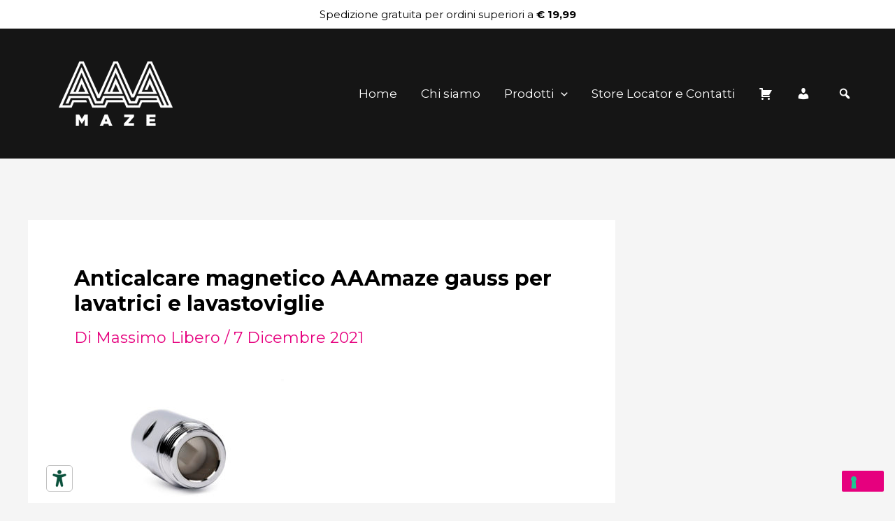

--- FILE ---
content_type: text/css; charset=utf-8
request_url: https://www.aaamaze.com/wp-content/themes/astra-child/style.css?ver=6.9
body_size: 2814
content:
/**
 * Theme Name:     Astra Child
 * Author:         Brainstorm Force
 * Template:       astra
 * Text Domain:	   astra-child
 * Description:    Astra is fast, fully customizable
 */

@media screen and (min-width: 1200px) {
	.ast-plain-container.ast-no-sidebar #primary {
		margin-top: 0 !important;
	}
}

footer p {
	font-size: 17px !important;
	line-height: 1.5em !important;
	color: #fff;
}

h2.widget-title {
	color: #ffffff;
	font-size: 22px;
	font-weight: 600;
}

input,
textarea {
	font-size: 17px !important;
}

.widget {
	margin-bottom: 1em;
}

#st0B .st0 {
	fill: #1d1d1b;
	stroke: none;
}

#st1B .st1 {
	fill: #1d1d1b;
	stroke: none;
}

.ast-builder-menu-1 .main-header-menu > .menu-item > .sub-menu {
	background: #151515;
}

.woocommerce ul.products li.product .price {
	text-align: right;
}

.woocommerce ul.products li.product {
	padding: 15px;
}

.woocommerce ul.products li.product .woocommerce-loop-product__title,
.woocommerce-page ul.products li.product .woocommerce-loop-product__title {
	float: left;
	width: 70%;
	padding: 3px 20px 3px 5px;
	font-size: 16px;
	color: #000;
	font-weight: bold;
}

.ast-single-post .entry-content a {
	text-decoration: none;
}

.ast-onsale-card {
	width: fit-content;
	border-radius: 0;
	padding: 0.3em 3em 0.3em 1.5em;
	line-height: 1.5em;
	box-shadow: none;
	background: url('https://www.aaamaze.com/wp-content/uploads/2023/09/bg-title.png');
	background-position: right;
	color: #fff;
}

.woocommerce .woocommerce-breadcrumb {
	margin: 1em 0 1em 0;
}

.woocommerce ul.products li.product .ast-shop-product-out-of-stock,
.woocommerce-page ul.products li.product .ast-shop-product-out-of-stock {
	font-size: 0.87em;
}

.psac-post-tags {
	display: none;
}

.psac-post-short-content {
	float: left;
	width: 70%;
	text-align: left;
	font-size: 18px;
	line-height: 1.5em;
	font-weight: bold;
}

.psac-readmorebtn {
	color: #fff;
	border: none;
	padding: 8px 15px 8px 50px;
	font-size: 17px;
	background: url('https://www.aaamaze.com/wp-content/uploads/2023/09/bg-title-2.png');
	font-weight: bold;
	float: right;
}

.psac-readmorebtn:hover {
	background: url('https://www.aaamaze.com/wp-content/uploads/2023/09/bg-title-2-over.png');
}

.psac-post-carousel .psac-post-categories {
	display: none;
}

.psac-post-meta {
	display: none;
}

.woocommerce-breadcrumb {
	display: none;
}

.woocommerce-notices-wrapper {
	margin-top: 50px;
}

.woocommerce div.product .product_title {
	font-weight: bold;
	font-size: 1.7em;
}

.woocommerce div.product .ast-on-card-button.ast-onsale-card {
	opacity: 1;
	visibility: visible;
	margin: 0 0 0 -29px;
}

.menu-item.carticon .dashicons-cart {
	position: relative;
}

.menu-item.carticon .dashicons-cart .cart-contents-count {
	position: absolute;
	top: -8px;
	right: -10px;
	background: #e6007e;
	color: #fff;
	font-family: 'PT-Sans', 'Montserrat', sans-serif;
	font-size: 0.6em;
	width: 16px;
	height: 16px;
	display: flex;
	text-align: center;
	justify-content: center;
	align-items: center;
	border-radius: 1em;
}

.tabs-download-list {
	display: flex;
	flex-direction: row;
	flex-wrap: wrap;
	margin: 0;
	padding: 0;
	list-style: none;
}
.tabs-download-list li {
	border: 1px solid #eee;
	width: 24%;
	margin: 0 2px 2px 0;
	padding: 0;
}
.tabs-download-list li a {
	text-align: center;
	padding: 4em 0;
	display: block;
	transition: all 0.5s ease-in-out;
	background: #fff;
}
.tabs-download-list li a:hover {
	background: #fafafa;
}
.tabs-download-list li h4 {
	text-align: center;
	margin: 0;
	padding: 0;
	font-size: 1.1em;
}
.tabs-download-list li span {
	font-size: 0.8em;
	letter-spacing: 1px;
}
@media only screen and (max-width: 577px) {
	.tabs-download-list li {
		width: 100%;
		margin: 0 0 2px 0;
	}
}

/**
	Prodotto Blu
 */
body.product-cat-color-blu .woocommerce-loop-product__title,
#blu .woocommerce ul.products li.product .woocommerce-loop-product__title,
#blu .woocommerce-page ul.products li.product .woocommerce-loop-product__title {
	background-image: url('https://www.aaamaze.com/wp-content/uploads/2023/09/bg-title-BLU.png');
	background-position: center right;
	background-repeat: no-repeat;
	background-size: auto 100%;
}

#blu .woocommerce ul.products li.product {
	margin-bottom: 5em;
}

body.product-cat-color-blu a {
	color: #219bd7;
}

body.product-cat-color-blu .woocommerce-product-details__short-description h2,
body.product-cat-color-blu .woocommerce-product-details__short-description h3,
body.product-cat-color-blu .woocommerce-product-details__short-description h4 {
	background-image: url('https://www.aaamaze.com/wp-content/uploads/2023/09/bg-title-BLU.png');
	background-position: center left;
	background-repeat: no-repeat;
	background-size: auto 100%;
	padding-left: 10px;
	padding-top: 8px;
	padding-bottom: 8px;
	margin-bottom: 0.75em;
}

body.product-cat-color-blu .woocommerce-product-details__short-description ul {
	margin: 0;
}

body.product-cat-color-blu .woocommerce-product-details__short-description li {
	list-style: none;
	padding-left: 0;
}
body.product-cat-color-blu
	.woocommerce-product-details__short-description
	li:before {
	content: '/';
	margin-right: 10px;
	color: #219bd7;
}

/**
	Prodotto Rosso
 */

body.product-cat-color-rosso .woocommerce-loop-product__title,
#rosso .woocommerce ul.products li.product .woocommerce-loop-product__title,
#rosso
	.woocommerce-page
	ul.products
	li.product
	.woocommerce-loop-product__title {
	background-image: url('https://www.aaamaze.com/wp-content/uploads/2023/09/bg-title-ROSSO.png');
	background-position: center right;
	background-repeat: no-repeat;
	background-size: auto 100%;
}

#rosso .woocommerce ul.products li.product {
	margin-bottom: 5em;
}

body.product-cat-color-rosso a {
	color: #e60e65;
}

body.product-cat-color-rosso .woocommerce-product-details__short-description h2,
body.product-cat-color-rosso .woocommerce-product-details__short-description h3,
body.product-cat-color-rosso
	.woocommerce-product-details__short-description
	h4 {
	background-image: url('https://www.aaamaze.com/wp-content/uploads/2023/09/bg-title-ROSSO.png');
	background-position: center left;
	background-repeat: no-repeat;
	background-size: auto 100%;
	padding-left: 10px;
	padding-top: 8px;
	padding-bottom: 8px;
	margin-bottom: 0.75em;
}

body.product-cat-color-rosso
	.woocommerce-product-details__short-description
	ul {
	margin: 0;
}

body.product-cat-color-rosso
	.woocommerce-product-details__short-description
	li {
	list-style: none;
	padding-left: 0;
}
body.product-cat-color-rosso
	.woocommerce-product-details__short-description
	li:before {
	content: '/';
	margin-right: 10px;
	color: #e60e65;
}

/**
	Prodotto Verde
 */

body.product-cat-color-verde .woocommerce-loop-product__title,
#verde .woocommerce ul.products li.product .woocommerce-loop-product__title,
#verde
	.woocommerce-page
	ul.products
	li.product
	.woocommerce-loop-product__title {
	background-image: url('https://www.aaamaze.com/wp-content/uploads/2023/09/bg-title-VERDE.png');
	background-position: center right;
	background-repeat: no-repeat;
	background-size: auto 100%;
}

#verde .woocommerce ul.products li.product {
	margin-bottom: 5em;
}

body.product-cat-color-verde a {
	color: #a0c51d;
}

body.product-cat-color-verde .woocommerce-product-details__short-description h2,
body.product-cat-color-verde .woocommerce-product-details__short-description h3,
body.product-cat-color-verde
	.woocommerce-product-details__short-description
	h4 {
	background-image: url('https://www.aaamaze.com/wp-content/uploads/2023/09/bg-title-VERDE.png');
	background-position: center left;
	background-repeat: no-repeat;
	background-size: auto 100%;
	padding-left: 10px;
	padding-top: 8px;
	padding-bottom: 8px;
	margin-bottom: 0.75em;
}

body.product-cat-color-verde
	.woocommerce-product-details__short-description
	ul {
	margin: 0;
}

body.product-cat-color-verde
	.woocommerce-product-details__short-description
	li {
	list-style: none;
	padding-left: 0;
}
body.product-cat-color-verde
	.woocommerce-product-details__short-description
	li:before {
	content: '/';
	margin-right: 10px;
	color: #a0c51d;
}

/**
	Prodotto Cipria
 */

body.product-cat-color-cipria .woocommerce-loop-product__title,
#cipria .woocommerce ul.products li.product .woocommerce-loop-product__title,
#cipria
	.woocommerce-page
	ul.products
	li.product
	.woocommerce-loop-product__title {
	background-image: url('https://www.aaamaze.com/wp-content/uploads/2023/09/bg-title-CIPRIA.png');
	background-position: center right;
	background-repeat: no-repeat;
	background-size: auto 100%;
}

#cipria .woocommerce ul.products li.product {
	margin-bottom: 5em;
}

body.product-cat-color-cipria a {
	color: #edd1b4;
}

body.product-cat-color-cipria
	.woocommerce-product-details__short-description
	h2,
body.product-cat-color-cipria
	.woocommerce-product-details__short-description
	h3,
body.product-cat-color-cipria
	.woocommerce-product-details__short-description
	h4 {
	background-image: url('https://www.aaamaze.com/wp-content/uploads/2023/09/bg-title-CIPRIA.png');
	background-position: center left;
	background-repeat: no-repeat;
	background-size: auto 100%;
	padding-left: 10px;
	padding-top: 8px;
	padding-bottom: 8px;
	margin-bottom: 0.75em;
}

body.product-cat-color-cipria
	.woocommerce-product-details__short-description
	ul {
	margin: 0;
}

body.product-cat-color-cipria
	.woocommerce-product-details__short-description
	li {
	list-style: none;
	padding-left: 0;
}
body.product-cat-color-cipria
	.woocommerce-product-details__short-description
	li:before {
	content: '/';
	margin-right: 10px;
	color: #edd1b4;
}

/**
	Prodotto Acqua
 */

body.product-cat-color-acqua .woocommerce-loop-product__title,
#acqua .woocommerce ul.products li.product .woocommerce-loop-product__title,
#acqua
	.woocommerce-page
	ul.products
	li.product
	.woocommerce-loop-product__title {
	background-image: url('https://www.aaamaze.com/wp-content/uploads/2023/09/bg-title-ACQUA.png');
	background-position: center right;
	background-repeat: no-repeat;
	background-size: auto 100%;
}

#acqua .woocommerce ul.products li.product {
	margin-bottom: 5em;
}

body.product-cat-color-acqua a {
	color: #00b4bd;
}

body.product-cat-color-acqua .woocommerce-product-details__short-description h2,
body.product-cat-color-acqua .woocommerce-product-details__short-description h3,
body.product-cat-color-acqua
	.woocommerce-product-details__short-description
	h4 {
	background-image: url('https://www.aaamaze.com/wp-content/uploads/2023/09/bg-title-ACQUA.png');
	background-position: center left;
	background-repeat: no-repeat;
	background-size: auto 100%;
	padding-left: 10px;
	padding-top: 8px;
	padding-bottom: 8px;
	margin-bottom: 0.75em;
}

body.product-cat-color-acqua
	.woocommerce-product-details__short-description
	ul {
	margin: 0;
}

body.product-cat-color-acqua
	.woocommerce-product-details__short-description
	li {
	list-style: none;
	padding-left: 0;
}
body.product-cat-color-acqua
	.woocommerce-product-details__short-description
	li:before {
	content: '/';
	margin-right: 10px;
	color: #00b4bd;
}

.elementor-965602
	.elementor-element.elementor-element-1a5de78
	a.elementor-post__read-more {
	background: url('https://www.aaamaze.com/wp-content/uploads/2023/09/bg-title-2.png');
	color: #fff;
	padding: 10px 10px 10px 40px;
	float: right;
}

.elementor-965742
	.elementor-element.elementor-element-49b114e1
	a.elementor-post__read-more {
	background: url('https://www.aaamaze.com/wp-content/uploads/2023/09/bg-title.png')
		center right no-repeat;
	color: #fff;
	padding: 10px 40px 10px 10px;
}

.elementor-965602
	.elementor-element.elementor-element-1a5de78
	.elementor-post__title {
	margin-bottom: 0px;
	float: left;
	width: 60%;
}

#content-article-ele {
	margin-top: -41px;
	z-index: 10;
}

.page .entry-header {
	margin: 33px 0;
}

.ast-single-post .entry-title,
.page-title {
	font-size: 30px;
	font-weight: bold;
}

.woocommerce div.product .related.products {
	margin-top: 80px;
}

.woocommerce div.product .related.products h2 {
	font-weight: bold;
}

.woocommerce-page .widget .widget-title,
.woocommerce-page .widget .widget-title-common,
.woocommerce-page .widget > div h3 {
	color: #fff;
}

.widget_wysija_cont .wysija-submit {
	margin: auto;
}

.site-primary-footer-wrap input[type='text'] {
	width: 100%;
}

.site-primary-footer-wrap .wpcf7 form.invalid .wpcf7-response-output,
.site-primary-footer-wrap .wpcf7 form.unaccepted .wpcf7-response-output,
.site-primary-footer-wrap .wpcf7 form.payment-required .wpcf7-response-output {
	color: #fff;
}

@media screen and (max-width: 1280px) {
	.elementor-965602
		.elementor-element.elementor-element-1a5de78
		.elementor-post__title {
		float: none !important;
		width: 100% !important;
	}
}

@media screen and (max-width: 768px) {
	.elementor-posts .elementor-post {
		display: block !important;
	}

	.elementor-965742
		.elementor-element.elementor-element-49b114e1
		.elementor-post__text {
		padding: 25px 0px 0px 0px !important;
	}
}

@media (max-width: 1220px) {
	.site-primary-footer-wrap[data-section='section-primary-footer-builder'].ast-footer-row-tablet-stack
		.site-footer-section {
		padding: 30px;
	}
}

@media (max-width: 921px) {
	.ast-container .woocommerce ul.products:not(.elementor-grid),
	.woocommerce-page ul.products:not(.elementor-grid),
	.woocommerce.tablet-columns-3 ul.products:not(.elementor-grid) {
		grid-template-columns: repeat(2, minmax(0, 1fr));
	}
}

@media (max-width: 544px) {
	.ast-container .woocommerce ul.products:not(.elementor-grid),
	.woocommerce-page ul.products:not(.elementor-grid),
	.woocommerce.mobile-columns-2 ul.products:not(.elementor-grid),
	.woocommerce-page.mobile-columns-2 ul.products:not(.elementor-grid) {
		grid-template-columns: repeat(1, minmax(0, 1fr));
	}
}

.ast-stock-avail {
	display: none;
}

/* .aws-container {
	display: none;
	position: absolute;
	right: 0px;
	top: 70px;
	z-index: 10;
	width: 300px;
	overflow: hidden;
	border-radius: 10px;
}
.aws-container.active {
	display: block;
} */

#ast-hf-menu-1 li {
	position: relative;
}

@media only screen and (max-width: 768px) {
	/* .dashicons-search {
		display: none;
	} */
}

#header-search {
	display: flex;
	flex-direction: column;
	color: #fff;
	align-items: center;
}

#header-search span {
	height: 100%;
	display: flex;
	align-items: center;
}

@media only screen and (max-width: 768px) {
	#header-search {
		color: #e6007e;
		text-align: left;
		align-items: start;
		margin-bottom: 2em;
	}
	#header-search span {
		align-items: left;
	}
}

.aws-search-result .aws_result_title {
	color: #e6007e;
}

#search-overlay {
	display: none;
	position: fixed;
	top: 0;
	left: 0;
	width: 100%;
	height: 100%;
	background: rgba(0, 0, 0, 0.7);
	justify-content: center;
	align-items: center;
	z-index: 999;
}

#search-box {
	background: #fff;
	padding: 20px;
	border-radius: 5px;
	box-shadow: 0 0 10px rgba(0, 0, 0, 0.5);
	width: 100%;
	max-width: 500px;
}

#search-input {
	width: 100%;
	padding: 10px;
	margin-bottom: 10px;
	display: none;
}

.search-overlay-close {
	display: block;
	width: 100%;
	font-size: 0.6em;
	text-align: center;
	margin-top: 1em;
	cursor: pointer;
}


--- FILE ---
content_type: text/javascript; charset=utf-8
request_url: https://www.aaamaze.com/wp-content/themes/astra-child/main.js?ver=6.9
body_size: 638
content:
function preventClickOnHash(event) {
	// Verifica se l'href contiene "#"
	if (event.target.getAttribute('href') === '#') {
		// Se sì, previeni l'azione predefinita
		event.preventDefault();
	}
}

function closeOverlay() {
	document.getElementById('search-overlay').style.display = 'none';
}

function init() {
	var windowWidth =
		window.innerWidth ||
		document.documentElement.clientWidth ||
		document.body.clientWidth;

	//if (windowWidth > 768) {
	// Create Node for Desktop
	const searchNode = document.createElement('li');
	searchNode.setAttribute('id', 'header-search');
	searchNode.classList.add('menu-link');

	const elementIcon = document.createElement('span');
	elementIcon.classList.add('dashicons');
	elementIcon.classList.add('dashicons-search');
	searchNode.appendChild(elementIcon);

	let mainMenu = document
		.getElementById('ast-hf-menu-1')
		.appendChild(searchNode);

	if (document.getElementById('ast-hf-menu-1')) {
		console.log('menu desktop');
	}
	if (document.getElementById('ast-hf-mobile-menu')) {
		console.log('menu mobile');
	}

	document
		.getElementById('header-search')
		.addEventListener('click', function (e) {
			e.preventDefault();
			document.getElementById('search-overlay').style.display = 'flex';
		});
	// } else {
	// 	console.log('mobile');
	// Create Node for Mobile
	const searchNodeMobile = document.createElement('li');
	searchNodeMobile.setAttribute('id', 'header-search-mobile');
	searchNodeMobile.classList.add('menu-link');

	const elementIconMobile = document.createElement('span');
	elementIconMobile.classList.add('dashicons');
	elementIconMobile.classList.add('dashicons-search');
	searchNodeMobile.appendChild(elementIconMobile);

	document.getElementById('ast-hf-mobile-menu').appendChild(searchNodeMobile);

	document
		.getElementById('header-search-mobile')
		.addEventListener('click', function (e) {
			e.preventDefault();
			document.getElementById('search-overlay').style.display = 'flex';
		});
	// }
}
document.addEventListener('DOMContentLoaded', init);
